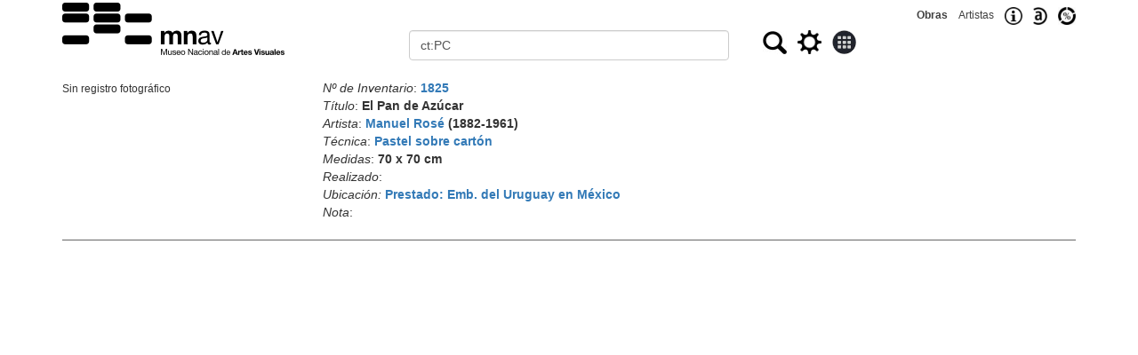

--- FILE ---
content_type: text/html
request_url: https://acervo.mnav.gub.uy/obras.php?q=ct:PC
body_size: 2520
content:
<!DOCTYPE html>
<html lang="es"><head>
<TITLE>Acervo del MNAV - Obras</TITLE>
<meta http-equiv="Content-Type" content="text/html; charset=windows-1252">
<meta name="webmaster" content="Eduardo Ricobaldi">
<meta name="geo.position" content="-34.913946;-56.164628">
<meta name="geo.placename" content="Museo Nacional de Artes Visuales">
<meta name="description" content="Buscador público de obras del acervo del Museo Nacional de Artes Visuales"> 
<meta name="keywords" content="Museum, Art, Uruguay, Datos Abiertos">
<meta name="viewport" content="width=device-width, initial-scale=1">
	<link rel="stylesheet" href="https://maxcdn.bootstrapcdn.com/bootstrap/3.4.1/css/bootstrap.min.css">
	
	<script src="https://maxcdn.bootstrapcdn.com/bootstrap/3.4.1/js/bootstrap.min.js"></script>
<link rel="icon" type="image/png" href="/favicon.png">
<link rel="canonical" href="https://acervo.mnav.gub.uy/obras.php?q=ct:PC">
<style>

[type="text"], 
[type="radio"], 
[type="image"]  { 
	vertical-align: middle; 
	margin-top: 0px; 
} 
.enlace {
	text-decoration: none;
	font:12px Arial;
	color:#404040;
	line-height: 34px;
}
table {
	border-collapse: collapse;
	max-width: 1000px;
    margin-left: auto;
    margin-right: auto;
	border: 1px solid black;
}
td    {
	padding: 10px;
	border: 1px solid black;	
}


</style>
</head><body>
	
<div class="container">

<form action="obras.php" method="post" name="obras" class="form-horizontal" role="form">
<div class="text-right visible-xs">
	<small><a class="enlace" href="index.php"><strong>Obras</strong></a>&nbsp;&nbsp;&nbsp;&nbsp;<a class="enlace" href="index.php?t=a">Artistas</a>&nbsp;&nbsp;&nbsp;&nbsp;<a href="https://mnav.gub.uy/cms.php?id=acervo"><img src="info.png" alt="Informaci&oacute;n" title="Informaci&oacute;n" height="20" style="vertical-align:middle;"></a>&nbsp;&nbsp;&nbsp;&nbsp;<a href="https://mnav.gub.uy/cms.php?id=datosabiertos"><img src="datosabiertos.jpg" alt="Datos abiertos" title="Datos abiertos" height="20" style="vertical-align:middle;"></a>&nbsp;&nbsp;&nbsp;&nbsp;<a href="estadisticas.php"><img src="estadisticas.jpg" alt="Estad&iacute;sticas" title="Estad&iacute;sticas" height="20" style="vertical-align:middle;"></a></small>
</div>
<div class="row">
	<div class="col-sm-4">
		<a href="index.php"><IMG SRC="mnav250m.png" ALT="MNAV" WIDTH="250" style="width:100%; max-width: 250px;" title=""></a>
	</div>
	<div class="col-sm-8">
		<div class="row">
			<div class="col-sm-12 text-right hidden-xs">
				<small><a class="enlace" href="index.php"><strong>Obras</strong></a>&nbsp;&nbsp;&nbsp;&nbsp;<a class="enlace" href="index.php?t=a">Artistas</a>&nbsp;&nbsp;&nbsp;&nbsp;<a href="https://mnav.gub.uy/cms.php?id=acervo"><img src="info.png" alt="Informaci&oacute;n" title="Informaci&oacute;n" height="20" style="vertical-align:middle;"></a>&nbsp;&nbsp;&nbsp;&nbsp;<a href="https://mnav.gub.uy/cms.php?id=datosabiertos"><img src="datosabiertos.jpg" alt="Datos abiertos" title="Datos abiertos" height="20" style="vertical-align:middle;"></a>&nbsp;&nbsp;&nbsp;&nbsp;<a href="estadisticas.php"><img src="estadisticas.jpg" alt="Estad&iacute;sticas" title="Estad&iacute;sticas" height="20" style="vertical-align:middle;"></a></small>
			</div>
			<div class="col-sm-12">
				<div class="row">
					<div class="col-xs-6">
						<input name="o" type="hidden" value="0">
						<input name="t" type="hidden" value="">
						<input name="g" type="hidden" value="0">
						<label for="q" class="sr-only">Buscar</label>
						<input name="q" id="q" type="text" value="ct:PC" class="form-control">						
					</div>
					<div class="col-xs-6">
						<span id="oculto"><input name="m" type="hidden" value="10"></span>&nbsp;&nbsp;<input 	
						type="image" src="buscar.jpg" width="27" height="26" title="Buscar" alt="Buscar">&nbsp;&nbsp;&nbsp;<input 
						type="image" src="gear.png" width="27" height="27" title="Búsqueda avanzada" alt="Búsqueda avanzada" onClick="return Configuraciones();">&nbsp;&nbsp;&nbsp;<input 
						type="image" src="galeria0.jpg" width="27" height="27" title="Galería/Listado" alt="Galería/Listado" onClick="return Modo();">											
					</div>
				</div>
			</div>
			<div class="col-sm-12" id="tools"></div>
			
		</div>
	</div>
</div>

<br>
<div class="row"><div class="col-sm-3 col-xs-5">
<small>Sin registro fotográfico</small>

</div>
<div class="col-sm-9 col-xs-7">
<em>Nº de Inventario</em>: <strong><a href="obras.php?q=ni:1825">1825</a></strong>
<br><em>Título</em>: <strong>El Pan de Azúcar</strong>
<br><em>Artista</em>: <strong><a href="obras.php?q=na:379">Manuel Rosé</a>
 (1882-1961)</strong>
<br><em>Técnica</em>: <strong><a href="obras.php?q=ct:PC">Pastel sobre cartón</a></strong>
<br><em>Medidas</em>: <strong>70 x 70 cm</strong>
<br><em>Realizado</em>: <strong> </strong>
<br><em>Ubicación:</em> <strong><a href="obras.php?q=lugar:58">Prestado: Emb. del Uruguay en México</a></strong><br><em>Nota</em>: <strong> </strong>
</div></div>
<HR style="color: #707070;background-color: #707070;height: 1px;">
<div class="col-md-12">
<div class="row"><div class="col-md-6"></div><div class="col-md-6 text-right">
</div></div>
</div>
</form></div>

<script>
var msg='';
function ChangeCond(q) {
	var pos= document.getElementsByName('q')[0].value.indexOf(':');
	document.getElementsByName('q')[0].value= q + ':' + document.getElementsByName('q')[0].value.substring(pos+1);	
};

function Configuraciones() {	
	var tools='<label class="radio-inline input-sm"><input type="radio" name="cond" checked onClick="ChangeCond(\'todo\');">Todo\
<\/label><label class="radio-inline input-sm"><input type="radio" name="cond" onClick="ChangeCond(\'titulo\');">Título\
<\/label><label class="radio-inline input-sm"><input type="radio" name="cond" onClick="ChangeCond(\'artista\');">Artista\
<\/label><label class="radio-inline input-sm"><input type="radio" name="cond" onClick="ChangeCond(\'tecnica\');">Técnica\
<\/label><label class="radio-inline input-sm"><input type="radio" name="cond" onClick="ChangeCond(\'ts\');">Soporte\
<\/label><small>Mostrar</small><input type="text"name="m" value="10" size="3" onChange="ResetPage();"> \
&nbsp;<input type="image" name="submitted" value="Descargar" src="download.png" width="24" height="24" title="Descargar" onclick="return Descargar();">';

	var oculto='<input type="hidden" name="m" value="">';
	
	if (document.getElementsByName('t')[0].value != '') { // Si se está mostrando, se oculta
		var mostrar= document.getElementsByName('m')[0].value;
		document.getElementById('oculto').innerHTML= oculto; 
		document.getElementById('tools').innerHTML= msg;
		document.getElementsByName('m')[0].value= mostrar;
		document.getElementsByName('t')[0].value = '';
	} else { // Si se está ocultando, se muestra
		var mostrar= document.getElementsByName('m')[0].value;
		document.getElementById('oculto').innerHTML='';
		msg=document.getElementById('tools').innerHTML;
		document.getElementById('tools').innerHTML= tools;
		document.getElementsByName('m')[0].value= mostrar;
		document.getElementsByName('t')[0].value = 'mostrado';
	}
	return false;	
};

function Modo() {
	if (document.getElementsByName('g')[0].value=='0') { // no es galería
		document.getElementsByName('g')[0].value='1';
		document.getElementsByName('m')[0].value *= 10;
	} else { // en modo Galería
		document.getElementsByName('g')[0].value='0';
		document.getElementsByName('m')[0].value /= 10;
	}
	//document.getElementsByName('p')[0].value= 1
	//return false;	
};

function Descargar() {
	var theForm = document.forms['obras'];
	addHidden(theForm, 'submitted', 'Descargar');	
	return true;	
};

function Beta() {
	document.forms[0].action="obras.php";
	return true;	
};

function addHidden(theForm, key, value) {
    // Create a hidden input element, and append it to the form:
    var input = document.createElement('input');
    input.type = 'hidden';
    input.name = key;'name-as-seen-at-the-server';
    input.value = value;
    theForm.appendChild(input);
}

function Siguiente() {
	document.getElementsByName('p')[0].value= parseInt(document.getElementsByName('p')[0].value)+1;
	return true;
}

function Anterior() {
	document.getElementsByName('p')[0].value= parseInt(document.getElementsByName('p')[0].value)-1;
	return true;
}

function ResetPage() {
	document.getElementsByName('p')[0].value= 1;
	return true;
}

</script>

</body></html>
